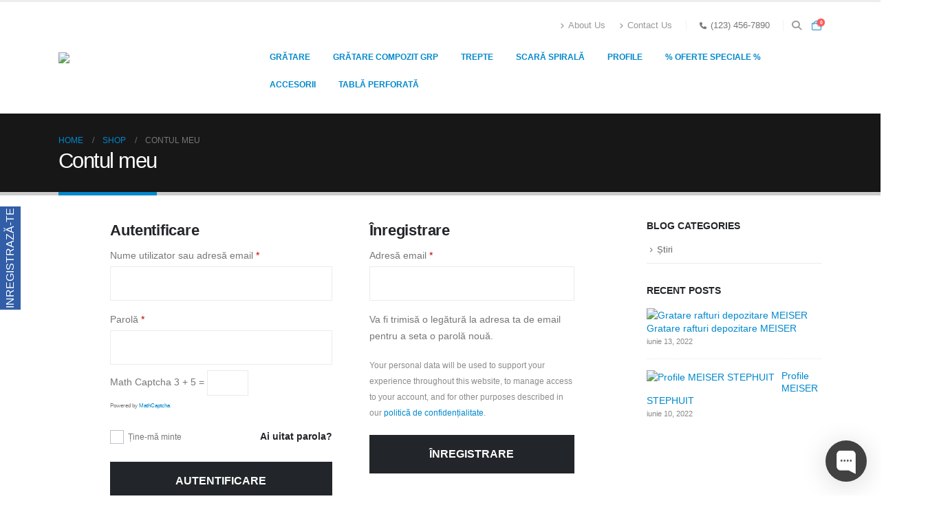

--- FILE ---
content_type: text/html; charset=UTF-8
request_url: https://grataremetalicemeiser.ro/my-account/orders/
body_size: 23254
content:
	<!DOCTYPE html>
	<html class=""  lang="ro-RO" prefix="og: https://ogp.me/ns#">
	<head>
<meta name="MobileOptimized" content="width" />
<meta name="HandheldFriendly" content="true" />
<meta name="generator" content="Drupal 11 (https://www.drupal.org)" />

		<meta http-equiv="X-UA-Compatible" content="IE=edge" />
		<meta http-equiv="Content-Type" content="text/html; charset=UTF-8" />
		<meta name="viewport" content="width=device-width, initial-scale=1, minimum-scale=1" />

		<link rel="profile" href="https://gmpg.org/xfn/11" />
		
		<script>!function(e,c){e[c]=e[c]+(e[c]&&" ")+"quform-js"}(document.documentElement,"className");</script>

<title>Contul meu - MEISER Romania - Gratare Metalice</title>
<meta name="robots" content="noindex, follow"/>
<meta property="og:locale" content="ro_RO" />
<meta property="og:type" content="article" />
<meta property="og:title" content="Contul meu - MEISER Romania - Gratare Metalice" />
<meta property="og:url" content="https://grataremetalicemeiser.ro/my-account/" />
<meta property="og:site_name" content="MEISER Romania" />
<meta property="og:updated_time" content="2022-02-23T00:38:43+03:00" />
<meta name="twitter:card" content="summary_large_image" />
<meta name="twitter:title" content="Contul meu - MEISER Romania - Gratare Metalice" />
<meta name="twitter:creator" content="@Adminn" />
<meta name="twitter:label1" content="Timp pentru citire" />
<meta name="twitter:data1" content="Mai puțin de 1 minut" />
<script type="application/ld+json" class="rank-math-schema">{"@context":"https://schema.org","@graph":[{"@type":"BreadcrumbList","@id":"https://grataremetalicemeiser.ro/my-account/#breadcrumb","itemListElement":[{"@type":"ListItem","position":"1","item":{"@id":"https://grataremetalicemeiser.ro","name":"Home"}},{"@type":"ListItem","position":"2","item":{"@id":"https://grataremetalicemeiser.ro/my-account/","name":"Contul meu"}}]}]}</script>


<link rel="alternate" type="application/rss+xml" title="MEISER Romania &raquo; Flux" href="https://grataremetalicemeiser.ro/feed/" />
<link rel="alternate" type="application/rss+xml" title="MEISER Romania &raquo; Flux comentarii" href="https://grataremetalicemeiser.ro/comments/feed/" />
		<link rel="shortcut icon" href="//grataremetalicemeiser.ro/core/views/71d6c631e3/images/logo/favicon.png" type="image/x-icon" />
				<link rel="apple-touch-icon" href="//grataremetalicemeiser.ro/core/views/71d6c631e3/images/logo/apple-touch-icon.png" />
				<link rel="apple-touch-icon" sizes="120x120" href="//grataremetalicemeiser.ro/core/views/71d6c631e3/images/logo/apple-touch-icon_120x120.png" />
				<link rel="apple-touch-icon" sizes="76x76" href="//grataremetalicemeiser.ro/core/views/71d6c631e3/images/logo/apple-touch-icon_76x76.png" />
				<link rel="apple-touch-icon" sizes="152x152" href="//grataremetalicemeiser.ro/core/views/71d6c631e3/images/logo/apple-touch-icon_152x152.png" />
		<style id='wp-img-auto-sizes-contain-inline-css'>
img:is([sizes=auto i],[sizes^="auto," i]){contain-intrinsic-size:3000px 1500px}
/*# sourceURL=wp-img-auto-sizes-contain-inline-css */
</style>

<link rel='stylesheet' id='wp-block-library-css' href='https://grataremetalicemeiser.ro/lib/css/dist/block-library/style.min.css?rnd=24487' media='all' />
<style id='global-styles-inline-css'>
:root{--wp--preset--aspect-ratio--square: 1;--wp--preset--aspect-ratio--4-3: 4/3;--wp--preset--aspect-ratio--3-4: 3/4;--wp--preset--aspect-ratio--3-2: 3/2;--wp--preset--aspect-ratio--2-3: 2/3;--wp--preset--aspect-ratio--16-9: 16/9;--wp--preset--aspect-ratio--9-16: 9/16;--wp--preset--color--black: #000000;--wp--preset--color--cyan-bluish-gray: #abb8c3;--wp--preset--color--white: #ffffff;--wp--preset--color--pale-pink: #f78da7;--wp--preset--color--vivid-red: #cf2e2e;--wp--preset--color--luminous-vivid-orange: #ff6900;--wp--preset--color--luminous-vivid-amber: #fcb900;--wp--preset--color--light-green-cyan: #7bdcb5;--wp--preset--color--vivid-green-cyan: #00d084;--wp--preset--color--pale-cyan-blue: #8ed1fc;--wp--preset--color--vivid-cyan-blue: #0693e3;--wp--preset--color--vivid-purple: #9b51e0;--wp--preset--color--primary: var(--porto-primary-color);--wp--preset--color--secondary: var(--porto-secondary-color);--wp--preset--color--tertiary: var(--porto-tertiary-color);--wp--preset--color--quaternary: var(--porto-quaternary-color);--wp--preset--color--dark: var(--porto-dark-color);--wp--preset--color--light: var(--porto-light-color);--wp--preset--color--primary-hover: var(--porto-primary-light-5);--wp--preset--gradient--vivid-cyan-blue-to-vivid-purple: linear-gradient(135deg,rgb(6,147,227) 0%,rgb(155,81,224) 100%);--wp--preset--gradient--light-green-cyan-to-vivid-green-cyan: linear-gradient(135deg,rgb(122,220,180) 0%,rgb(0,208,130) 100%);--wp--preset--gradient--luminous-vivid-amber-to-luminous-vivid-orange: linear-gradient(135deg,rgb(252,185,0) 0%,rgb(255,105,0) 100%);--wp--preset--gradient--luminous-vivid-orange-to-vivid-red: linear-gradient(135deg,rgb(255,105,0) 0%,rgb(207,46,46) 100%);--wp--preset--gradient--very-light-gray-to-cyan-bluish-gray: linear-gradient(135deg,rgb(238,238,238) 0%,rgb(169,184,195) 100%);--wp--preset--gradient--cool-to-warm-spectrum: linear-gradient(135deg,rgb(74,234,220) 0%,rgb(151,120,209) 20%,rgb(207,42,186) 40%,rgb(238,44,130) 60%,rgb(251,105,98) 80%,rgb(254,248,76) 100%);--wp--preset--gradient--blush-light-purple: linear-gradient(135deg,rgb(255,206,236) 0%,rgb(152,150,240) 100%);--wp--preset--gradient--blush-bordeaux: linear-gradient(135deg,rgb(254,205,165) 0%,rgb(254,45,45) 50%,rgb(107,0,62) 100%);--wp--preset--gradient--luminous-dusk: linear-gradient(135deg,rgb(255,203,112) 0%,rgb(199,81,192) 50%,rgb(65,88,208) 100%);--wp--preset--gradient--pale-ocean: linear-gradient(135deg,rgb(255,245,203) 0%,rgb(182,227,212) 50%,rgb(51,167,181) 100%);--wp--preset--gradient--electric-grass: linear-gradient(135deg,rgb(202,248,128) 0%,rgb(113,206,126) 100%);--wp--preset--gradient--midnight: linear-gradient(135deg,rgb(2,3,129) 0%,rgb(40,116,252) 100%);--wp--preset--font-size--small: 13px;--wp--preset--font-size--medium: 20px;--wp--preset--font-size--large: 36px;--wp--preset--font-size--x-large: 42px;--wp--preset--spacing--20: 0.44rem;--wp--preset--spacing--30: 0.67rem;--wp--preset--spacing--40: 1rem;--wp--preset--spacing--50: 1.5rem;--wp--preset--spacing--60: 2.25rem;--wp--preset--spacing--70: 3.38rem;--wp--preset--spacing--80: 5.06rem;--wp--preset--shadow--natural: 6px 6px 9px rgba(0, 0, 0, 0.2);--wp--preset--shadow--deep: 12px 12px 50px rgba(0, 0, 0, 0.4);--wp--preset--shadow--sharp: 6px 6px 0px rgba(0, 0, 0, 0.2);--wp--preset--shadow--outlined: 6px 6px 0px -3px rgb(255, 255, 255), 6px 6px rgb(0, 0, 0);--wp--preset--shadow--crisp: 6px 6px 0px rgb(0, 0, 0);}:where(.is-layout-flex){gap: 0.5em;}:where(.is-layout-grid){gap: 0.5em;}body .is-layout-flex{display: flex;}.is-layout-flex{flex-wrap: wrap;align-items: center;}.is-layout-flex > :is(*, div){margin: 0;}body .is-layout-grid{display: grid;}.is-layout-grid > :is(*, div){margin: 0;}:where(.wp-block-columns.is-layout-flex){gap: 2em;}:where(.wp-block-columns.is-layout-grid){gap: 2em;}:where(.wp-block-post-template.is-layout-flex){gap: 1.25em;}:where(.wp-block-post-template.is-layout-grid){gap: 1.25em;}.has-black-color{color: var(--wp--preset--color--black) !important;}.has-cyan-bluish-gray-color{color: var(--wp--preset--color--cyan-bluish-gray) !important;}.has-white-color{color: var(--wp--preset--color--white) !important;}.has-pale-pink-color{color: var(--wp--preset--color--pale-pink) !important;}.has-vivid-red-color{color: var(--wp--preset--color--vivid-red) !important;}.has-luminous-vivid-orange-color{color: var(--wp--preset--color--luminous-vivid-orange) !important;}.has-luminous-vivid-amber-color{color: var(--wp--preset--color--luminous-vivid-amber) !important;}.has-light-green-cyan-color{color: var(--wp--preset--color--light-green-cyan) !important;}.has-vivid-green-cyan-color{color: var(--wp--preset--color--vivid-green-cyan) !important;}.has-pale-cyan-blue-color{color: var(--wp--preset--color--pale-cyan-blue) !important;}.has-vivid-cyan-blue-color{color: var(--wp--preset--color--vivid-cyan-blue) !important;}.has-vivid-purple-color{color: var(--wp--preset--color--vivid-purple) !important;}.has-black-background-color{background-color: var(--wp--preset--color--black) !important;}.has-cyan-bluish-gray-background-color{background-color: var(--wp--preset--color--cyan-bluish-gray) !important;}.has-white-background-color{background-color: var(--wp--preset--color--white) !important;}.has-pale-pink-background-color{background-color: var(--wp--preset--color--pale-pink) !important;}.has-vivid-red-background-color{background-color: var(--wp--preset--color--vivid-red) !important;}.has-luminous-vivid-orange-background-color{background-color: var(--wp--preset--color--luminous-vivid-orange) !important;}.has-luminous-vivid-amber-background-color{background-color: var(--wp--preset--color--luminous-vivid-amber) !important;}.has-light-green-cyan-background-color{background-color: var(--wp--preset--color--light-green-cyan) !important;}.has-vivid-green-cyan-background-color{background-color: var(--wp--preset--color--vivid-green-cyan) !important;}.has-pale-cyan-blue-background-color{background-color: var(--wp--preset--color--pale-cyan-blue) !important;}.has-vivid-cyan-blue-background-color{background-color: var(--wp--preset--color--vivid-cyan-blue) !important;}.has-vivid-purple-background-color{background-color: var(--wp--preset--color--vivid-purple) !important;}.has-black-border-color{border-color: var(--wp--preset--color--black) !important;}.has-cyan-bluish-gray-border-color{border-color: var(--wp--preset--color--cyan-bluish-gray) !important;}.has-white-border-color{border-color: var(--wp--preset--color--white) !important;}.has-pale-pink-border-color{border-color: var(--wp--preset--color--pale-pink) !important;}.has-vivid-red-border-color{border-color: var(--wp--preset--color--vivid-red) !important;}.has-luminous-vivid-orange-border-color{border-color: var(--wp--preset--color--luminous-vivid-orange) !important;}.has-luminous-vivid-amber-border-color{border-color: var(--wp--preset--color--luminous-vivid-amber) !important;}.has-light-green-cyan-border-color{border-color: var(--wp--preset--color--light-green-cyan) !important;}.has-vivid-green-cyan-border-color{border-color: var(--wp--preset--color--vivid-green-cyan) !important;}.has-pale-cyan-blue-border-color{border-color: var(--wp--preset--color--pale-cyan-blue) !important;}.has-vivid-cyan-blue-border-color{border-color: var(--wp--preset--color--vivid-cyan-blue) !important;}.has-vivid-purple-border-color{border-color: var(--wp--preset--color--vivid-purple) !important;}.has-vivid-cyan-blue-to-vivid-purple-gradient-background{background: var(--wp--preset--gradient--vivid-cyan-blue-to-vivid-purple) !important;}.has-light-green-cyan-to-vivid-green-cyan-gradient-background{background: var(--wp--preset--gradient--light-green-cyan-to-vivid-green-cyan) !important;}.has-luminous-vivid-amber-to-luminous-vivid-orange-gradient-background{background: var(--wp--preset--gradient--luminous-vivid-amber-to-luminous-vivid-orange) !important;}.has-luminous-vivid-orange-to-vivid-red-gradient-background{background: var(--wp--preset--gradient--luminous-vivid-orange-to-vivid-red) !important;}.has-very-light-gray-to-cyan-bluish-gray-gradient-background{background: var(--wp--preset--gradient--very-light-gray-to-cyan-bluish-gray) !important;}.has-cool-to-warm-spectrum-gradient-background{background: var(--wp--preset--gradient--cool-to-warm-spectrum) !important;}.has-blush-light-purple-gradient-background{background: var(--wp--preset--gradient--blush-light-purple) !important;}.has-blush-bordeaux-gradient-background{background: var(--wp--preset--gradient--blush-bordeaux) !important;}.has-luminous-dusk-gradient-background{background: var(--wp--preset--gradient--luminous-dusk) !important;}.has-pale-ocean-gradient-background{background: var(--wp--preset--gradient--pale-ocean) !important;}.has-electric-grass-gradient-background{background: var(--wp--preset--gradient--electric-grass) !important;}.has-midnight-gradient-background{background: var(--wp--preset--gradient--midnight) !important;}.has-small-font-size{font-size: var(--wp--preset--font-size--small) !important;}.has-medium-font-size{font-size: var(--wp--preset--font-size--medium) !important;}.has-large-font-size{font-size: var(--wp--preset--font-size--large) !important;}.has-x-large-font-size{font-size: var(--wp--preset--font-size--x-large) !important;}
/*# sourceURL=global-styles-inline-css */
</style>

<style id='classic-theme-styles-inline-css'>
/*! This file is auto-generated */
.wp-block-button__link{color:#fff;background-color:#32373c;border-radius:9999px;box-shadow:none;text-decoration:none;padding:calc(.667em + 2px) calc(1.333em + 2px);font-size:1.125em}.wp-block-file__button{background:#32373c;color:#fff;text-decoration:none}
/*# sourceURL=/wp-includes/css/classic-themes.min.css */
</style>
<link rel='stylesheet' id='ipop_style-css' href='https://grataremetalicemeiser.ro/core/modules/db7a1fc3cd/css/ipop.css?rnd=24487' media='all' />
<link rel='stylesheet' id='select2-css' href='https://grataremetalicemeiser.ro/core/modules/39d10ee62c/assets/css/select2.css?rnd=24487' media='all' />
<style id='woocommerce-inline-inline-css'>
.woocommerce form .form-row .required { visibility: visible; }
/*# sourceURL=woocommerce-inline-inline-css */
</style>
<link rel='stylesheet' id='math-captcha-frontend-css' href='https://grataremetalicemeiser.ro/core/modules/wp-advanced-math-captcha/css/frontend.css?rnd=24487' media='all' />
<link rel='stylesheet' id='quform-css' href='https://grataremetalicemeiser.ro/core/modules/fef0575a8e/cache/quform.css?rnd=24487' media='all' />
<link rel='stylesheet' id='yith_ywdpd_frontend-css' href='https://grataremetalicemeiser.ro/core/modules/15d9962dc9/assets/css/frontend.css?rnd=24487' media='all' />
<link rel='stylesheet' id='brands-styles-css' href='https://grataremetalicemeiser.ro/core/modules/39d10ee62c/assets/css/brands.css?rnd=24487' media='all' />
<link rel='stylesheet' id='porto-fs-progress-bar-css' href='https://grataremetalicemeiser.ro/core/views/71d6c631e3/inc/lib/woocommerce-shipping-progress-bar/shipping-progress-bar.css?rnd=24487' media='all' />
<link rel='stylesheet' id='moove_gdpr_frontend-css' href='https://grataremetalicemeiser.ro/core/modules/6b7224a20d/dist/styles/gdpr-main.css?rnd=24487' media='all' />
<style id='moove_gdpr_frontend-inline-css'>
#moove_gdpr_cookie_modal,#moove_gdpr_cookie_info_bar,.gdpr_cookie_settings_shortcode_content{font-family:&#039;Nunito&#039;,sans-serif}#moove_gdpr_save_popup_settings_button{background-color:#373737;color:#fff}#moove_gdpr_save_popup_settings_button:hover{background-color:#000}#moove_gdpr_cookie_info_bar .moove-gdpr-info-bar-container .moove-gdpr-info-bar-content a.mgbutton,#moove_gdpr_cookie_info_bar .moove-gdpr-info-bar-container .moove-gdpr-info-bar-content button.mgbutton{background-color:#0C4DA2}#moove_gdpr_cookie_modal .moove-gdpr-modal-content .moove-gdpr-modal-footer-content .moove-gdpr-button-holder a.mgbutton,#moove_gdpr_cookie_modal .moove-gdpr-modal-content .moove-gdpr-modal-footer-content .moove-gdpr-button-holder button.mgbutton,.gdpr_cookie_settings_shortcode_content .gdpr-shr-button.button-green{background-color:#0C4DA2;border-color:#0C4DA2}#moove_gdpr_cookie_modal .moove-gdpr-modal-content .moove-gdpr-modal-footer-content .moove-gdpr-button-holder a.mgbutton:hover,#moove_gdpr_cookie_modal .moove-gdpr-modal-content .moove-gdpr-modal-footer-content .moove-gdpr-button-holder button.mgbutton:hover,.gdpr_cookie_settings_shortcode_content .gdpr-shr-button.button-green:hover{background-color:#fff;color:#0C4DA2}#moove_gdpr_cookie_modal .moove-gdpr-modal-content .moove-gdpr-modal-close i,#moove_gdpr_cookie_modal .moove-gdpr-modal-content .moove-gdpr-modal-close span.gdpr-icon{background-color:#0C4DA2;border:1px solid #0C4DA2}#moove_gdpr_cookie_info_bar span.moove-gdpr-infobar-allow-all.focus-g,#moove_gdpr_cookie_info_bar span.moove-gdpr-infobar-allow-all:focus,#moove_gdpr_cookie_info_bar button.moove-gdpr-infobar-allow-all.focus-g,#moove_gdpr_cookie_info_bar button.moove-gdpr-infobar-allow-all:focus,#moove_gdpr_cookie_info_bar span.moove-gdpr-infobar-reject-btn.focus-g,#moove_gdpr_cookie_info_bar span.moove-gdpr-infobar-reject-btn:focus,#moove_gdpr_cookie_info_bar button.moove-gdpr-infobar-reject-btn.focus-g,#moove_gdpr_cookie_info_bar button.moove-gdpr-infobar-reject-btn:focus,#moove_gdpr_cookie_info_bar span.change-settings-button.focus-g,#moove_gdpr_cookie_info_bar span.change-settings-button:focus,#moove_gdpr_cookie_info_bar button.change-settings-button.focus-g,#moove_gdpr_cookie_info_bar button.change-settings-button:focus{-webkit-box-shadow:0 0 1px 3px #0C4DA2;-moz-box-shadow:0 0 1px 3px #0C4DA2;box-shadow:0 0 1px 3px #0C4DA2}#moove_gdpr_cookie_modal .moove-gdpr-modal-content .moove-gdpr-modal-close i:hover,#moove_gdpr_cookie_modal .moove-gdpr-modal-content .moove-gdpr-modal-close span.gdpr-icon:hover,#moove_gdpr_cookie_info_bar span[data-href]>u.change-settings-button{color:#0C4DA2}#moove_gdpr_cookie_modal .moove-gdpr-modal-content .moove-gdpr-modal-left-content #moove-gdpr-menu li.menu-item-selected a span.gdpr-icon,#moove_gdpr_cookie_modal .moove-gdpr-modal-content .moove-gdpr-modal-left-content #moove-gdpr-menu li.menu-item-selected button span.gdpr-icon{color:inherit}#moove_gdpr_cookie_modal .moove-gdpr-modal-content .moove-gdpr-modal-left-content #moove-gdpr-menu li a span.gdpr-icon,#moove_gdpr_cookie_modal .moove-gdpr-modal-content .moove-gdpr-modal-left-content #moove-gdpr-menu li button span.gdpr-icon{color:inherit}#moove_gdpr_cookie_modal .gdpr-acc-link{line-height:0;font-size:0;color:transparent;position:absolute}#moove_gdpr_cookie_modal .moove-gdpr-modal-content .moove-gdpr-modal-close:hover i,#moove_gdpr_cookie_modal .moove-gdpr-modal-content .moove-gdpr-modal-left-content #moove-gdpr-menu li a,#moove_gdpr_cookie_modal .moove-gdpr-modal-content .moove-gdpr-modal-left-content #moove-gdpr-menu li button,#moove_gdpr_cookie_modal .moove-gdpr-modal-content .moove-gdpr-modal-left-content #moove-gdpr-menu li button i,#moove_gdpr_cookie_modal .moove-gdpr-modal-content .moove-gdpr-modal-left-content #moove-gdpr-menu li a i,#moove_gdpr_cookie_modal .moove-gdpr-modal-content .moove-gdpr-tab-main .moove-gdpr-tab-main-content a:hover,#moove_gdpr_cookie_info_bar.moove-gdpr-dark-scheme .moove-gdpr-info-bar-container .moove-gdpr-info-bar-content a.mgbutton:hover,#moove_gdpr_cookie_info_bar.moove-gdpr-dark-scheme .moove-gdpr-info-bar-container .moove-gdpr-info-bar-content button.mgbutton:hover,#moove_gdpr_cookie_info_bar.moove-gdpr-dark-scheme .moove-gdpr-info-bar-container .moove-gdpr-info-bar-content a:hover,#moove_gdpr_cookie_info_bar.moove-gdpr-dark-scheme .moove-gdpr-info-bar-container .moove-gdpr-info-bar-content button:hover,#moove_gdpr_cookie_info_bar.moove-gdpr-dark-scheme .moove-gdpr-info-bar-container .moove-gdpr-info-bar-content span.change-settings-button:hover,#moove_gdpr_cookie_info_bar.moove-gdpr-dark-scheme .moove-gdpr-info-bar-container .moove-gdpr-info-bar-content button.change-settings-button:hover,#moove_gdpr_cookie_info_bar.moove-gdpr-dark-scheme .moove-gdpr-info-bar-container .moove-gdpr-info-bar-content u.change-settings-button:hover,#moove_gdpr_cookie_info_bar span[data-href]>u.change-settings-button,#moove_gdpr_cookie_info_bar.moove-gdpr-dark-scheme .moove-gdpr-info-bar-container .moove-gdpr-info-bar-content a.mgbutton.focus-g,#moove_gdpr_cookie_info_bar.moove-gdpr-dark-scheme .moove-gdpr-info-bar-container .moove-gdpr-info-bar-content button.mgbutton.focus-g,#moove_gdpr_cookie_info_bar.moove-gdpr-dark-scheme .moove-gdpr-info-bar-container .moove-gdpr-info-bar-content a.focus-g,#moove_gdpr_cookie_info_bar.moove-gdpr-dark-scheme .moove-gdpr-info-bar-container .moove-gdpr-info-bar-content button.focus-g,#moove_gdpr_cookie_info_bar.moove-gdpr-dark-scheme .moove-gdpr-info-bar-container .moove-gdpr-info-bar-content a.mgbutton:focus,#moove_gdpr_cookie_info_bar.moove-gdpr-dark-scheme .moove-gdpr-info-bar-container .moove-gdpr-info-bar-content button.mgbutton:focus,#moove_gdpr_cookie_info_bar.moove-gdpr-dark-scheme .moove-gdpr-info-bar-container .moove-gdpr-info-bar-content a:focus,#moove_gdpr_cookie_info_bar.moove-gdpr-dark-scheme .moove-gdpr-info-bar-container .moove-gdpr-info-bar-content button:focus,#moove_gdpr_cookie_info_bar.moove-gdpr-dark-scheme .moove-gdpr-info-bar-container .moove-gdpr-info-bar-content span.change-settings-button.focus-g,span.change-settings-button:focus,button.change-settings-button.focus-g,button.change-settings-button:focus,#moove_gdpr_cookie_info_bar.moove-gdpr-dark-scheme .moove-gdpr-info-bar-container .moove-gdpr-info-bar-content u.change-settings-button.focus-g,#moove_gdpr_cookie_info_bar.moove-gdpr-dark-scheme .moove-gdpr-info-bar-container .moove-gdpr-info-bar-content u.change-settings-button:focus{color:#0C4DA2}#moove_gdpr_cookie_modal .moove-gdpr-branding.focus-g span,#moove_gdpr_cookie_modal .moove-gdpr-modal-content .moove-gdpr-tab-main a.focus-g,#moove_gdpr_cookie_modal .moove-gdpr-modal-content .moove-gdpr-tab-main .gdpr-cd-details-toggle.focus-g{color:#0C4DA2}#moove_gdpr_cookie_modal.gdpr_lightbox-hide{display:none}
/*# sourceURL=moove_gdpr_frontend-inline-css */
</style>
<link rel='stylesheet' id='porto-css-vars-css' href='https://grataremetalicemeiser.ro/storage/porto_styles/theme_css_vars.css?rnd=24487' media='all' />
<link rel='stylesheet' id='js_composer_front-css' href='https://grataremetalicemeiser.ro/core/modules/041dc5d622/assets/css/js_composer.min.css?rnd=24487' media='all' />
<link rel='stylesheet' id='bootstrap-css' href='https://grataremetalicemeiser.ro/storage/porto_styles/bootstrap.css?rnd=24487' media='all' />
<link rel='stylesheet' id='porto-plugins-css' href='https://grataremetalicemeiser.ro/core/views/71d6c631e3/css/plugins.css?rnd=24487' media='all' />
<link rel='stylesheet' id='porto-theme-css' href='https://grataremetalicemeiser.ro/core/views/71d6c631e3/css/theme.css?rnd=24487' media='all' />
<link rel='stylesheet' id='porto-animate-css' href='https://grataremetalicemeiser.ro/core/views/71d6c631e3/css/part/animate.css?rnd=24487' media='all' />
<link rel='stylesheet' id='porto-widget-text-css' href='https://grataremetalicemeiser.ro/core/views/71d6c631e3/css/part/widget-text.css?rnd=24487' media='all' />
<link rel='stylesheet' id='porto-widget-tag-cloud-css' href='https://grataremetalicemeiser.ro/core/views/71d6c631e3/css/part/widget-tag-cloud.css?rnd=24487' media='all' />
<link rel='stylesheet' id='porto-blog-legacy-css' href='https://grataremetalicemeiser.ro/core/views/71d6c631e3/css/part/blog-legacy.css?rnd=24487' media='all' />
<link rel='stylesheet' id='porto-header-shop-css' href='https://grataremetalicemeiser.ro/core/views/71d6c631e3/css/part/header-shop.css?rnd=24487' media='all' />
<link rel='stylesheet' id='porto-header-legacy-css' href='https://grataremetalicemeiser.ro/core/views/71d6c631e3/css/part/header-legacy.css?rnd=24487' media='all' />
<link rel='stylesheet' id='porto-footer-legacy-css' href='https://grataremetalicemeiser.ro/core/views/71d6c631e3/css/part/footer-legacy.css?rnd=24487' media='all' />
<link rel='stylesheet' id='porto-nav-panel-css' href='https://grataremetalicemeiser.ro/core/views/71d6c631e3/css/part/nav-panel.css?rnd=24487' media='all' />
<link rel='stylesheet' id='porto-revslider-css' href='https://grataremetalicemeiser.ro/core/views/71d6c631e3/css/part/revslider.css?rnd=24487' media='all' />
<link rel='stylesheet' id='porto-media-mobile-sidebar-css' href='https://grataremetalicemeiser.ro/core/views/71d6c631e3/css/part/media-mobile-sidebar.css?rnd=24487' media='(max-width:991px)' />
<link rel='stylesheet' id='porto-theme-portfolio-css' href='https://grataremetalicemeiser.ro/core/views/71d6c631e3/css/theme_portfolio.css?rnd=24487' media='all' />
<link rel='stylesheet' id='porto-theme-member-css' href='https://grataremetalicemeiser.ro/core/views/71d6c631e3/css/theme_member.css?rnd=24487' media='all' />
<link rel='stylesheet' id='porto-shortcodes-css' href='https://grataremetalicemeiser.ro/storage/porto_styles/shortcodes.css?rnd=24487' media='all' />
<link rel='stylesheet' id='porto-theme-shop-css' href='https://grataremetalicemeiser.ro/core/views/71d6c631e3/css/theme_shop.css?rnd=24487' media='all' />
<link rel='stylesheet' id='porto-shop-legacy-css' href='https://grataremetalicemeiser.ro/core/views/71d6c631e3/css/part/shop-legacy.css?rnd=24487' media='all' />
<link rel='stylesheet' id='porto-theme-woopage-css' href='https://grataremetalicemeiser.ro/core/views/71d6c631e3/css/theme/shop/other/woopage.css?rnd=24487' media='all' />
<link rel='stylesheet' id='porto-theme-wpb-css' href='https://grataremetalicemeiser.ro/core/views/71d6c631e3/css/theme_wpb.css?rnd=24487' media='all' />
<link rel='stylesheet' id='porto-dynamic-style-css' href='https://grataremetalicemeiser.ro/storage/porto_styles/dynamic_style.css?rnd=24487' media='all' />
<link rel='stylesheet' id='porto-type-builder-css' href='https://grataremetalicemeiser.ro/core/modules/ea5e902ff8/builders/assets/type-builder.css?rnd=24487' media='all' />
<link rel='stylesheet' id='porto-account-login-style-css' href='https://grataremetalicemeiser.ro/core/views/71d6c631e3/css/theme/shop/login-style/account-login.css?rnd=24487' media='all' />
<link rel='stylesheet' id='porto-style-css' href='https://grataremetalicemeiser.ro/core/views/71d6c631e3/design.css?rnd=24487' media='all' />
<style id='porto-style-inline-css'>
.side-header-narrow-bar-logo{max-width:170px}#header,.sticky-header .header-main.sticky{border-top:3px solid #ededed}@media (min-width:992px){}.page-top .page-title-wrap{line-height:0}.page-top .page-title:not(.b-none):after{content:'';position:absolute;width:100%;left:0;border-bottom:5px solid var(--porto-primary-color);bottom:-32px}
/*# sourceURL=porto-style-inline-css */
</style>
<script src="https://grataremetalicemeiser.ro/lib/js/jquery/jquery.min.js?rnd=24487" id="jquery-core-js"></script>
<script src="https://grataremetalicemeiser.ro/lib/js/jquery/jquery-migrate.min.js?rnd=24487" id="jquery-migrate-js"></script>
<script src="https://grataremetalicemeiser.ro/core/modules/db7a1fc3cd/js/ipop.js?rnd=24487" id="ipop_js-js"></script>
<script src="https://grataremetalicemeiser.ro/core/modules/39d10ee62c/assets/js/jquery-blockui/jquery.blockUI.min.js?rnd=24487" id="wc-jquery-blockui-js" data-wp-strategy="defer"></script>
<script id="wc-add-to-cart-js-extra">
var wc_add_to_cart_params = {"ajax_url":"/ajax-call","wc_ajax_url":"/?wc-ajax=%%endpoint%%","i18n_view_cart":"Vezi co\u0219ul","cart_url":"https://grataremetalicemeiser.ro/cart/","is_cart":"","cart_redirect_after_add":"no"};
//# sourceURL=wc-add-to-cart-js-extra
</script>
<script src="https://grataremetalicemeiser.ro/core/modules/39d10ee62c/assets/js/frontend/add-to-cart.min.js?rnd=24487" id="wc-add-to-cart-js" data-wp-strategy="defer"></script>
<script src="https://grataremetalicemeiser.ro/core/modules/39d10ee62c/assets/js/selectWoo/selectWoo.full.min.js?rnd=24487" id="selectWoo-js" defer data-wp-strategy="defer"></script>
<script src="https://grataremetalicemeiser.ro/core/modules/39d10ee62c/assets/js/frontend/account-i18n.min.js?rnd=24487" id="wc-account-i18n-js" defer data-wp-strategy="defer"></script>
<script src="https://grataremetalicemeiser.ro/core/modules/39d10ee62c/assets/js/js-cookie/js.cookie.min.js?rnd=24487" id="wc-js-cookie-js" defer data-wp-strategy="defer"></script>
<script id="woocommerce-js-extra">
var woocommerce_params = {"ajax_url":"/ajax-call","wc_ajax_url":"/?wc-ajax=%%endpoint%%","i18n_password_show":"Arat\u0103 parola","i18n_password_hide":"Ascunde parola"};
//# sourceURL=woocommerce-js-extra
</script>
<script src="https://grataremetalicemeiser.ro/core/modules/39d10ee62c/assets/js/frontend/woocommerce.min.js?rnd=24487" id="woocommerce-js" defer data-wp-strategy="defer"></script>
<script src="https://grataremetalicemeiser.ro/lib/js/dist/vendor/react.min.js?rnd=24487" id="react-js"></script>
<script src="https://grataremetalicemeiser.ro/lib/js/dist/vendor/react-jsx-runtime.min.js?rnd=24487" id="react-jsx-runtime-js"></script>
<script src="https://grataremetalicemeiser.ro/lib/js/dist/hooks.min.js?rnd=24487" id="wp-hooks-js"></script>
<script src="https://grataremetalicemeiser.ro/lib/js/dist/deprecated.min.js?rnd=24487" id="wp-deprecated-js"></script>
<script src="https://grataremetalicemeiser.ro/lib/js/dist/dom.min.js?rnd=24487" id="wp-dom-js"></script>
<script src="https://grataremetalicemeiser.ro/lib/js/dist/vendor/react-dom.min.js?rnd=24487" id="react-dom-js"></script>
<script src="https://grataremetalicemeiser.ro/lib/js/dist/escape-html.min.js?rnd=24487" id="wp-escape-html-js"></script>
<script src="https://grataremetalicemeiser.ro/lib/js/dist/element.min.js?rnd=24487" id="wp-element-js"></script>
<script src="https://grataremetalicemeiser.ro/lib/js/dist/is-shallow-equal.min.js?rnd=24487" id="wp-is-shallow-equal-js"></script>
<script src="https://grataremetalicemeiser.ro/lib/js/dist/i18n.min.js?rnd=24487" id="wp-i18n-js"></script>
<script id="wp-i18n-js-after">
wp.i18n.setLocaleData( { 'text direction\u0004ltr': [ 'ltr' ] } );
//# sourceURL=wp-i18n-js-after
</script>
<script id="wp-keycodes-js-translations">
( function( domain, translations ) {
	var localeData = translations.locale_data[ domain ] || translations.locale_data.messages;
	localeData[""].domain = domain;
	wp.i18n.setLocaleData( localeData, domain );
} )( "default", {"translation-revision-date":"2025-12-09 09:48:35+0000","generator":"GlotPress\/4.0.3","domain":"messages","locale_data":{"messages":{"":{"domain":"messages","plural-forms":"nplurals=3; plural=(n == 1) ? 0 : ((n == 0 || n % 100 >= 2 && n % 100 <= 19) ? 1 : 2);","lang":"ro"},"Tilde":["Tild\u0103"],"Backtick":["Apostrof"],"Period":["Punct"],"Comma":["Virgul\u0103"]}},"comment":{"reference":"wp-includes\/js\/dist\/keycodes.js"}} );
//# sourceURL=wp-keycodes-js-translations
</script>
<script src="https://grataremetalicemeiser.ro/lib/js/dist/keycodes.min.js?rnd=24487" id="wp-keycodes-js"></script>
<script src="https://grataremetalicemeiser.ro/lib/js/dist/priority-queue.min.js?rnd=24487" id="wp-priority-queue-js"></script>
<script src="https://grataremetalicemeiser.ro/lib/js/dist/compose.min.js?rnd=24487" id="wp-compose-js"></script>
<script src="https://grataremetalicemeiser.ro/lib/js/dist/private-apis.min.js?rnd=24487" id="wp-private-apis-js"></script>
<script src="https://grataremetalicemeiser.ro/lib/js/dist/redux-routine.min.js?rnd=24487" id="wp-redux-routine-js"></script>
<script src="https://grataremetalicemeiser.ro/lib/js/dist/data.min.js?rnd=24487" id="wp-data-js"></script>
<script id="wp-data-js-after">
( function() {
	var userId = 0;
	var storageKey = "WP_DATA_USER_" + userId;
	wp.data
		.use( wp.data.plugins.persistence, { storageKey: storageKey } );
} )();
//# sourceURL=wp-data-js-after
</script>
<script src="https://grataremetalicemeiser.ro/core/modules/wp-advanced-math-captcha/js/wmc.js?rnd=24487" id="wmc-js-js" defer data-wp-strategy="defer"></script>
<script src="https://grataremetalicemeiser.ro/core/modules/041dc5d622/assets/js/vendors/woocommerce-add-to-cart.js?rnd=24487" id="vc_woocommerce-add-to-cart-js-js"></script>
<script id="wc-cart-fragments-js-extra">
var wc_cart_fragments_params = {"ajax_url":"/ajax-call","wc_ajax_url":"/?wc-ajax=%%endpoint%%","cart_hash_key":"wc_cart_hash_30a1edbe9c94c5d2e496e90407a4249c","fragment_name":"wc_fragments_30a1edbe9c94c5d2e496e90407a4249c","request_timeout":"15000"};
//# sourceURL=wc-cart-fragments-js-extra
</script>
<script src="https://grataremetalicemeiser.ro/core/modules/39d10ee62c/assets/js/frontend/cart-fragments.min.js?rnd=24487" id="wc-cart-fragments-js" defer data-wp-strategy="defer"></script>
<script></script><meta name="wwp" content="yes" />
<meta name="google-site-verification" content="_R573upwlbmb1a2r20YB8jr5oNPj-n7oDMhqWjsN78g" />
		<script type="text/javascript" id="webfont-queue">
		WebFontConfig = {
			google: { families: [ 'Open+Sans:400,500,600,700,800','Shadows+Into+Light:400,700','Playfair+Display:400,700' ] }
		};
		(function(d) {
			var wf = d.createElement('script'), s = d.scripts[d.scripts.length - 1];
			wf.src = 'https://grataremetalicemeiser.ro/core/views/71d6c631e3/js/libs/webfont.js';
			wf.async = true;
			s.parentNode.insertBefore(wf, s);
		})(document);</script>
			<noscript><style>.woocommerce-product-gallery{ opacity: 1 !important; }</style></noscript>
	

<script>function setREVStartSize(e){
			//window.requestAnimationFrame(function() {
				window.RSIW = window.RSIW===undefined ? window.innerWidth : window.RSIW;
				window.RSIH = window.RSIH===undefined ? window.innerHeight : window.RSIH;
				try {
					var pw = document.getElementById(e.c).parentNode.offsetWidth,
						newh;
					pw = pw===0 || isNaN(pw) || (e.l=="fullwidth" || e.layout=="fullwidth") ? window.RSIW : pw;
					e.tabw = e.tabw===undefined ? 0 : parseInt(e.tabw);
					e.thumbw = e.thumbw===undefined ? 0 : parseInt(e.thumbw);
					e.tabh = e.tabh===undefined ? 0 : parseInt(e.tabh);
					e.thumbh = e.thumbh===undefined ? 0 : parseInt(e.thumbh);
					e.tabhide = e.tabhide===undefined ? 0 : parseInt(e.tabhide);
					e.thumbhide = e.thumbhide===undefined ? 0 : parseInt(e.thumbhide);
					e.mh = e.mh===undefined || e.mh=="" || e.mh==="auto" ? 0 : parseInt(e.mh,0);
					if(e.layout==="fullscreen" || e.l==="fullscreen")
						newh = Math.max(e.mh,window.RSIH);
					else{
						e.gw = Array.isArray(e.gw) ? e.gw : [e.gw];
						for (var i in e.rl) if (e.gw[i]===undefined || e.gw[i]===0) e.gw[i] = e.gw[i-1];
						e.gh = e.el===undefined || e.el==="" || (Array.isArray(e.el) && e.el.length==0)? e.gh : e.el;
						e.gh = Array.isArray(e.gh) ? e.gh : [e.gh];
						for (var i in e.rl) if (e.gh[i]===undefined || e.gh[i]===0) e.gh[i] = e.gh[i-1];
											
						var nl = new Array(e.rl.length),
							ix = 0,
							sl;
						e.tabw = e.tabhide>=pw ? 0 : e.tabw;
						e.thumbw = e.thumbhide>=pw ? 0 : e.thumbw;
						e.tabh = e.tabhide>=pw ? 0 : e.tabh;
						e.thumbh = e.thumbhide>=pw ? 0 : e.thumbh;
						for (var i in e.rl) nl[i] = e.rl[i]<window.RSIW ? 0 : e.rl[i];
						sl = nl[0];
						for (var i in nl) if (sl>nl[i] && nl[i]>0) { sl = nl[i]; ix=i;}
						var m = pw>(e.gw[ix]+e.tabw+e.thumbw) ? 1 : (pw-(e.tabw+e.thumbw)) / (e.gw[ix]);
						newh =  (e.gh[ix] * m) + (e.tabh + e.thumbh);
					}
					var el = document.getElementById(e.c);
					if (el!==null && el) el.style.height = newh+"px";
					el = document.getElementById(e.c+"_wrapper");
					if (el!==null && el) {
						el.style.height = newh+"px";
						el.style.display = "block";
					}
				} catch(e){
					console.log("Failure at Presize of Slider:" + e)
				}
			//});
		  };</script>
<noscript><style> .wpb_animate_when_almost_visible { opacity: 1; }</style></noscript><style id="yellow-pencil">
/*
	The following CSS codes are created by the YellowPencil plugin.
	https://yellowpencil.waspthemes.com/
*/
#footer .footer-main{-webkit-transform:translatex(0px) translatey(0px);-ms-transform:translatex(0px) translatey(0px);transform:translatex(0px) translatey(0px);background-color:#17324f;}.footer-bottom .footer-left{-webkit-transform:translatex(0px) translatey(0px);-ms-transform:translatex(0px) translatey(0px);transform:translatex(0px) translatey(0px);margin-top:0px;}#header .main-menu-wrap{background-color:#1b65a9;}#header .header-top{-webkit-transform:translatex(0px) translatey(0px);-ms-transform:translatex(0px) translatey(0px);transform:translatex(0px) translatey(0px);background-color:#000000;}#header .header-top:active{background-color:#020202;}.header-top .header-left .custom-html{color:#f9f9f9;}#menu-top-navigation .menu-item a{color:#ffffff !important;}.header-top .share-links a{color:#ffffff !important;}#stick_open_iframe{text-transform:uppercase;font-size:16px;}@media (min-width:992px){.footer-bottom .footer-left{padding-top:10px;padding-bottom:10px;}}#header .main-menu-wrap .container{background-color:#07338c;color:#2c3e50;}
</style>	<link rel='stylesheet' id='wc-blocks-style-css' href='https://grataremetalicemeiser.ro/core/modules/39d10ee62c/assets/client/blocks/wc-blocks.css?rnd=24487' media='all' />
<link rel='stylesheet' id='rs-plugin-settings-css' href='//grataremetalicemeiser.ro/core/modules/4b36101dcc/sr6/assets/css/rs6.css?rnd=24487' media='all' />
<style id='rs-plugin-settings-inline-css'>
#rs-demo-id {}
/*# sourceURL=rs-plugin-settings-inline-css */
</style>
</head>
	<body data-rsssl=1 class="wp-singular page-template-default page page-id-12 wp-embed-responsive wp-theme-porto theme-porto non-logged-in woocommerce-account woocommerce-page woocommerce-orders woocommerce-no-js porto-breadcrumbs-bb login-popup full blog-1 wpb-js-composer js-comp-ver-8.7.2 vc_responsive">
	
	<div class="page-wrapper">
		
											
				<div class="header-wrapper">
										<header id="header" class="header-corporate header-10">
	
	<div class="header-main header-body" style="top: 0px;">
		<div class="header-container container">
			<div class="header-left">
				
	<div class="logo">
	<a aria-label="Site Logo" href="https://grataremetalicemeiser.ro/" title="MEISER Romania - Grătare și Trepte Metalice"  rel="home">
		<img class="img-responsive standard-logo retina-logo" width="370" height="95" src="//grataremetalicemeiser.ro/storage/2025/09/grataremetalicemeiser.png" alt="MEISER Romania" />	</a>
	</div>
				</div>

			<div class="header-right">
				<div class="header-right-top">
					<div class="header-contact"><ul class="nav nav-pills nav-top">
	<li class="d-none d-sm-block">
		<a href="#" target="_blank"><i class="fas fa-angle-right"></i>About Us</a> 
	</li>
	<li class="d-none d-sm-block">
		<a href="#" target="_blank"><i class="fas fa-angle-right"></i>Contact Us</a> 
	</li>
	<li class="phone nav-item-left-border nav-item-right-border">
		<span><i class="fas fa-phone"></i>(123) 456-7890</span>
	</li>
</ul>
</div><div class="searchform-popup search-popup simple-search-layout search-dropdown search-rounded"><a  class="search-toggle" role="button" aria-label="Search Toggle" href="#"><i class="porto-icon-magnifier"></i><span class="search-text">Căutare</span></a>	<form action="https://grataremetalicemeiser.ro/" method="get"
		class="searchform search-layout-simple">
		<div class="searchform-fields">
			<span class="text"><input name="s" type="text" value="" placeholder="Căutare&hellip;" autocomplete="off" /></span>
						<span class="button-wrap">
				<button class="btn btn-special" aria-label="Căutare" title="Căutare" type="submit">
					<i class="porto-icon-magnifier"></i>
				</button>
							</span>
		</div>
				<div class="live-search-list"></div>
			</form>
	</div>		<div id="mini-cart" aria-haspopup="true" class="mini-cart simple">
			<div class="cart-head">
			<span class="cart-icon"><i class="minicart-icon porto-icon-cart-thick"></i><span class="cart-items">0</span></span><span class="cart-items-text">0</span>			</div>
			<div class="cart-popup widget_shopping_cart">
				<div class="widget_shopping_cart_content">
									<div class="cart-loading"></div>
								</div>
			</div>
				</div>
						</div>
				<div class="header-right-bottom">
					<div id="main-menu">
					<ul id="menu-main-menu" class="main-menu mega-menu"><li id="nav-menu-item-40841" class="menu-item menu-item-type-taxonomy menu-item-object-product_cat menu-item-has-children has-sub narrow"><a href="https://grataremetalicemeiser.ro/product-category/gratare/">Grătare</a>
<div class="popup"><div class="inner" style=""><ul class="sub-menu porto-narrow-sub-menu">
	<li id="nav-menu-item-40843" class="menu-item menu-item-type-taxonomy menu-item-object-product_cat" data-cols="1"><a href="https://grataremetalicemeiser.ro/product-category/gratare/gratare-gs/">Grătare GS</a></li>
	<li id="nav-menu-item-40842" class="menu-item menu-item-type-taxonomy menu-item-object-product_cat" data-cols="1"><a href="https://grataremetalicemeiser.ro/product-category/gratare/gratare-ultra/">Grătare ULTRA</a></li>
</ul></div></div>
</li>
<li id="nav-menu-item-40839" class="menu-item menu-item-type-taxonomy menu-item-object-product_cat narrow"><a href="https://grataremetalicemeiser.ro/product-category/gratare-compozit-grp/">Grătare compozit GRP</a></li>
<li id="nav-menu-item-40847" class="menu-item menu-item-type-taxonomy menu-item-object-product_cat menu-item-has-children has-sub narrow"><a href="https://grataremetalicemeiser.ro/product-category/trepte/">Trepte</a>
<div class="popup"><div class="inner" style=""><ul class="sub-menu porto-narrow-sub-menu">
	<li id="nav-menu-item-41140" class="menu-item menu-item-type-taxonomy menu-item-object-product_cat" data-cols="1"><a href="https://grataremetalicemeiser.ro/product-category/trepte/trepte-metalice-ultra/">Trepte Metalice ULTRA</a></li>
	<li id="nav-menu-item-41138" class="menu-item menu-item-type-taxonomy menu-item-object-product_cat" data-cols="1"><a href="https://grataremetalicemeiser.ro/product-category/trepte/trepe/">Trepe FORMSTEP N</a></li>
	<li id="nav-menu-item-41139" class="menu-item menu-item-type-taxonomy menu-item-object-product_cat" data-cols="1"><a href="https://grataremetalicemeiser.ro/product-category/trepte/trepte-trepte/">Trepte STEPBLOC D</a></li>
</ul></div></div>
</li>
<li id="nav-menu-item-40846" class="menu-item menu-item-type-taxonomy menu-item-object-product_cat narrow"><a href="https://grataremetalicemeiser.ro/product-category/scara-spirala/">Scară spirală</a></li>
<li id="nav-menu-item-40844" class="menu-item menu-item-type-taxonomy menu-item-object-product_cat narrow"><a href="https://grataremetalicemeiser.ro/product-category/profile/">Profile</a></li>
<li id="nav-menu-item-40845" class="menu-item menu-item-type-taxonomy menu-item-object-product_cat narrow"><a href="https://grataremetalicemeiser.ro/product-category/oferte-speciale/">% Oferte Speciale %</a></li>
<li id="nav-menu-item-40851" class="menu-item menu-item-type-custom menu-item-object-custom menu-item-has-children has-sub narrow"><a href="#">Accesorii</a>
<div class="popup"><div class="inner" style=""><ul class="sub-menu porto-narrow-sub-menu">
	<li id="nav-menu-item-40840" class="menu-item menu-item-type-taxonomy menu-item-object-product_cat" data-cols="1"><a href="https://grataremetalicemeiser.ro/product-category/elemente-de-prindere/">Elemente de prindere</a></li>
</ul></div></div>
</li>
<li id="nav-menu-item-40908" class="menu-item menu-item-type-custom menu-item-object-custom narrow"><a target="_blank" href="http://www.etablaperforata.ro/">Tablă perforată</a></li>
</ul>					</div>
					<a class="mobile-toggle" role="button" href="#" aria-label="Mobile Menu"><i class="fas fa-bars"></i></a>
				</div>

				
			</div>
		</div>

		
<nav id="nav-panel">
	<div class="container">
		<div class="mobile-nav-wrap">
		<div class="menu-wrap"><ul id="menu-main-menu-1" class="mobile-menu accordion-menu"><li id="accordion-menu-item-40841" class="menu-item menu-item-type-taxonomy menu-item-object-product_cat menu-item-has-children has-sub"><a href="https://grataremetalicemeiser.ro/product-category/gratare/">Grătare</a>
<span aria-label="Open Submenu" class="arrow" role="button"></span><ul class="sub-menu">
	<li id="accordion-menu-item-40843" class="menu-item menu-item-type-taxonomy menu-item-object-product_cat"><a href="https://grataremetalicemeiser.ro/product-category/gratare/gratare-gs/">Grătare GS</a></li>
	<li id="accordion-menu-item-40842" class="menu-item menu-item-type-taxonomy menu-item-object-product_cat"><a href="https://grataremetalicemeiser.ro/product-category/gratare/gratare-ultra/">Grătare ULTRA</a></li>
</ul>
</li>
<li id="accordion-menu-item-40839" class="menu-item menu-item-type-taxonomy menu-item-object-product_cat"><a href="https://grataremetalicemeiser.ro/product-category/gratare-compozit-grp/">Grătare compozit GRP</a></li>
<li id="accordion-menu-item-40847" class="menu-item menu-item-type-taxonomy menu-item-object-product_cat menu-item-has-children has-sub"><a href="https://grataremetalicemeiser.ro/product-category/trepte/">Trepte</a>
<span aria-label="Open Submenu" class="arrow" role="button"></span><ul class="sub-menu">
	<li id="accordion-menu-item-41140" class="menu-item menu-item-type-taxonomy menu-item-object-product_cat"><a href="https://grataremetalicemeiser.ro/product-category/trepte/trepte-metalice-ultra/">Trepte Metalice ULTRA</a></li>
	<li id="accordion-menu-item-41138" class="menu-item menu-item-type-taxonomy menu-item-object-product_cat"><a href="https://grataremetalicemeiser.ro/product-category/trepte/trepe/">Trepe FORMSTEP N</a></li>
	<li id="accordion-menu-item-41139" class="menu-item menu-item-type-taxonomy menu-item-object-product_cat"><a href="https://grataremetalicemeiser.ro/product-category/trepte/trepte-trepte/">Trepte STEPBLOC D</a></li>
</ul>
</li>
<li id="accordion-menu-item-40846" class="menu-item menu-item-type-taxonomy menu-item-object-product_cat"><a href="https://grataremetalicemeiser.ro/product-category/scara-spirala/">Scară spirală</a></li>
<li id="accordion-menu-item-40844" class="menu-item menu-item-type-taxonomy menu-item-object-product_cat"><a href="https://grataremetalicemeiser.ro/product-category/profile/">Profile</a></li>
<li id="accordion-menu-item-40845" class="menu-item menu-item-type-taxonomy menu-item-object-product_cat"><a href="https://grataremetalicemeiser.ro/product-category/oferte-speciale/">% Oferte Speciale %</a></li>
<li id="accordion-menu-item-40851" class="menu-item menu-item-type-custom menu-item-object-custom menu-item-has-children has-sub"><a href="#">Accesorii</a>
<span aria-label="Open Submenu" class="arrow" role="button"></span><ul class="sub-menu">
	<li id="accordion-menu-item-40840" class="menu-item menu-item-type-taxonomy menu-item-object-product_cat"><a href="https://grataremetalicemeiser.ro/product-category/elemente-de-prindere/">Elemente de prindere</a></li>
</ul>
</li>
<li id="accordion-menu-item-40908" class="menu-item menu-item-type-custom menu-item-object-custom"><a target="_blank" href="http://www.etablaperforata.ro/">Tablă perforată</a></li>
</ul></div><div class="menu-wrap"><ul id="menu-top-navigation" class="mobile-menu accordion-menu"><li id="accordion-menu-item-2126" class="menu-item menu-item-type-post_type menu-item-object-page current-menu-item page_item page-item-12 current_page_item active"><a href="https://grataremetalicemeiser.ro/my-account/" class=" current ">Contul meu</a></li>
<li id="accordion-menu-item-2122" class="menu-item menu-item-type-post_type menu-item-object-page"><a href="https://grataremetalicemeiser.ro/despre-noi/">Despre noi</a></li>
<li id="accordion-menu-item-2127" class="menu-item menu-item-type-post_type menu-item-object-page"><a href="https://grataremetalicemeiser.ro/blog/">Blog</a></li>
<li id="accordion-menu-item-41108" class="menu-item menu-item-type-post_type menu-item-object-page"><a href="https://grataremetalicemeiser.ro/baza-de-cunostinte/">Bază de cunoștințe</a></li>
<li id="accordion-menu-item-2136" class="menu-item menu-item-type-post_type menu-item-object-page"><a href="https://grataremetalicemeiser.ro/cart/">Cosul meu</a></li>
<li id="accordion-menu-item-40850" class="menu-item menu-item-type-post_type menu-item-object-page"><a href="https://grataremetalicemeiser.ro/contact/">Contact</a></li>
</ul></div>		</div>
	</div>
</nav>
	</div>
</header>

									</div>
				
			
			
					<section class="page-top page-header-1">
	<div class="container">
	<div class="row">
		<div class="col-lg-12">
							<div class="breadcrumbs-wrap">
					<ul class="breadcrumb" itemscope itemtype="https://schema.org/BreadcrumbList"><li class="home" itemprop="itemListElement" itemscope itemtype="https://schema.org/ListItem"><a itemprop="item" href="https://grataremetalicemeiser.ro" title="Go to Home Page"><span itemprop="name">Home</span></a><meta itemprop="position" content="1" /><i class="delimiter"></i></li><li itemprop="itemListElement" itemscope itemtype="https://schema.org/ListItem"><a itemprop="item" href="https://grataremetalicemeiser.ro/shop/"><span itemprop="name">Shop</span></a><meta itemprop="position" content="2" /><i class="delimiter"></i></li><li>Contul meu</li></ul>				</div>
						<div class="page-title-wrap">
								<h1 class="page-title">Contul meu</h1>
							</div>
					</div>
	</div>
</div>
	</section>
	
		<div id="main" class="column2 column2-right-sidebar boxed">

			<div class="container">
			<div class="row main-content-wrap">

			
			<div class="main-content col-lg-9">

			
	<div id="content" role="main">
				
			<article class="post-12 page type-page status-publish hentry">
				
				<h2 class="entry-title" style="display: none;">Comenzi</h2><span class="vcard" style="display: none;"><span class="fn"><a href="https://grataremetalicemeiser.ro/writer/ae857dc32b59e4f3/" title="Articole de MEISER Romania" rel="author">MEISER Romania</a></span></span><span class="updated" style="display:none">2022-02-23T00:38:43+03:00</span>
				<div class="page-content">
					<div class="woocommerce"><div class="col-lg-10 mx-auto mb-4">
		<div class="align-left ">
		<div class="box-content">
			<div class="woocommerce-notices-wrapper"></div>
			
			<div class="u-columns col2-set" id="customer_login">

				<div class="u-column1 col-1">

								<form class="woocommerce-form woocommerce-form-login login pr-lg-4 pe-0" method="post" novalidate>
						<h3 class="account-sub-title mb-2 font-weight-bold text-capitalize text-v-dark">Autentificare</h3>
																		<p class="woocommerce-form-row woocommerce-form-row--wide form-row form-row-wide">
							<label class="mb-1 font-weight-medium" for="username">Nume utilizator sau adresă email&nbsp;<span class="required" aria-hidden="true">*</span><span class="screen-reader-text">Obligatoriu</span></label>
							<input type="text" class="woocommerce-Input woocommerce-Input--text input-text line-height-xl" name="username" id="username" autocomplete="username" value="" required aria-required="true" />						</p>
						<p class="woocommerce-form-row woocommerce-form-row--wide form-row form-row-wide mb-2">
							<label class="mb-1 font-weight-medium" for="password">Parolă&nbsp;<span class="required" aria-hidden="true">*</span><span class="screen-reader-text">Obligatoriu</span></label>
							<input class="woocommerce-Input woocommerce-Input--text input-text line-height-xl" type="password" name="password" id="password" autocomplete="current-password" required aria-required="true" />
						</p>

						
		<p class="math-captcha-form">
			<label>Math Captcha</label>
			<span>&#x33; + &#53; = <input type="text" size="2" length="2" id="mc-input" class="mc-input" name="mc-value" value="" aria-required="true"/></span>
            <br><span style="font-size:8px;">Powered by <a target="_blank" href="https://wordpress.org/plugins/wp-advanced-math-captcha" rel="noopener">MathCaptcha</a></span>
		</p>
						<p class="status" style="display: none;"></p>

						<div class="woocommerce-LostPassword lost_password d-flex flex-column flex-sm-row justify-content-between mb-4">
							<div class="porto-checkbox my-2 my-sm-0">
								<input type="checkbox" name="rememberme" id="rememberme" value="forever" class="porto-control-input woocommerce-form__input woocommerce-form__input-checkbox">
								<label class="porto-control-label no-radius" for="rememberme">Ține-mă minte</label>
							</div>
							<a href="https://grataremetalicemeiser.ro/my-account/lost-password/" class="text-v-dark font-weight-semibold">Ai uitat parola?</a>
						</div>
						<p class="form-row mb-3 mb-lg-0 pb-1 pb-lg-0">
							<input type="hidden" id="woocommerce-login-nonce" name="woocommerce-login-nonce" value="cf0dea0f0f" /><input type="hidden" name="_wp_http_referer" value="/my-account/orders/" />							<button type="submit" class="woocommerce-Button button login-btn btn-v-dark py-3 text-md w-100" name="login" value="Autentificare">Autentificare</button>
						</p>
																														</form>
			
				</div>
				<div class="u-column2 col-2">
					<form method="post" class="woocommerce-form woocommerce-form-register register pl-lg-4 pe-0"  >
						<h3 class="account-sub-title mb-2 font-weight-bold">Înregistrare</h3>
						
						
						<p class="woocommerce-form-row woocommerce-form-row--wide form-row form-row-wide">
							<label class="font-weight-medium mb-1" for="reg_email">Adresă email&nbsp;<span class="required" aria-hidden="true">*</span><span class="screen-reader-text">Obligatoriu</span></label>
							<input type="email" class="woocommerce-Input woocommerce-Input--text line-height-xl input-text" name="email" id="reg_email" autocomplete="email" value="" required aria-required="true" />						</p>

						
							<p>Va fi trimisă o legătură la adresa ta de email pentru a seta o parolă nouă.</p>

						
						<wc-order-attribution-inputs></wc-order-attribution-inputs><div class="woocommerce-privacy-policy-text"><p>Your personal data will be used to support your experience throughout this website, to manage access to your account, and for other purposes described in our <a href="https://grataremetalicemeiser.ro/privacy-policy/" class="woocommerce-privacy-policy-link" target="_blank">politică de confidențialitate</a>.</p>
</div>
						<p class="status" style="display: none;"></p>

						<p class="woocommerce-form-row form-row mb-0">
							<input type="hidden" id="woocommerce-register-nonce" name="woocommerce-register-nonce" value="84fa1d86bc" /><input type="hidden" name="_wp_http_referer" value="/my-account/orders/" />							<button type="submit" class="woocommerce-Button button register-btn btn-v-dark text-md py-3 w-100" name="register" value="Înregistrare">Înregistrare</button>
						</p>

						
					</form>

				</div>
			</div>
			
					</div>
	</div>
</div>
</div>
				</div>
			</article>
					
	</div>

		

</div>

	<div class="col-lg-3 sidebar porto-blog-sidebar right-sidebar">
						<div class="sidebar-content">
						<aside id="categories-3" class="widget widget_categories"><h3 class="widget-title">Blog Categories</h3>
			<ul>
					<li class="cat-item cat-item-120"><a href="https://grataremetalicemeiser.ro/category/stiri/">Știri</a>
</li>
			</ul>

			</aside><aside id="recent_posts-widget-3" class="widget widget-recent-posts"><h3 class="widget-title">Recent Posts</h3>			<div class="has-ccols has-ccols-spacing ccols-1 ccols-lg-1 ccols-md-3 ccols-sm-2">
				<div class="post-slide"><div class="post-item-small">
			<div class="post-image img-thumbnail">
			<a href="https://grataremetalicemeiser.ro/gratare-rafturi-depozitare-meiser/" aria-label="Go to post page">
				<img width="85" height="85" src="https://grataremetalicemeiser.ro/storage/2022/06/meiser_ferroste_gratar_metalic_preview-85x85.jpg" alt="Gratare rafturi depozitare MEISER" />
			</a>
		</div>
				<div class="post-item-content">
						<h5 aria-level="4" class="post-item-title"><a href="https://grataremetalicemeiser.ro/gratare-rafturi-depozitare-meiser/">Gratare rafturi depozitare MEISER</a></h5>
					<span class="post-date">iunie 13, 2022</span>
			</div>
</div>
<div class="post-item-small">
			<div class="post-image img-thumbnail">
			<a href="https://grataremetalicemeiser.ro/profile-meiser-stephuit/" aria-label="Go to post page">
				<img width="85" height="85" src="https://grataremetalicemeiser.ro/storage/2022/06/meiser_gratare_ignifugate_stephuit_fh_preview-85x85.jpg" alt="Profile MEISER STEPHUIT" />
			</a>
		</div>
				<div class="post-item-content">
						<h5 aria-level="4" class="post-item-title"><a href="https://grataremetalicemeiser.ro/profile-meiser-stephuit/">Profile MEISER STEPHUIT</a></h5>
					<span class="post-date">iunie 10, 2022</span>
			</div>
</div>
</div>			</div>
			</aside>		</div>
					</div>


	</div>
	</div>

					
				
				</div>

				
				<div class="footer-wrapper">

																												
							<div id="footer" class="footer footer-1"
>
			<div class="footer-main">
			<div class="container">
				
									<div class="row">
														<div class="col-lg-12">
									<aside id="block-widget-5" class="widget widget-block">			<div class="block">
				<div class="porto-block" data-id="1094"><style>.vc_custom_1636471010745{background-color: #17324f !important;}.vc_custom_1636470635827{margin-bottom: 10px !important;}.vc_custom_1636470575323{margin-bottom: 10px !important;}</style><div data-vc-full-width="true" data-vc-full-width-temp="true" data-vc-full-width-init="false" data-vc-stretch-content="true" class="vc_row wpb_row top-row vc_custom_1636471010745 vc_row-has-fill vc_row-no-padding porto-inner-container wpb_custom_034b39d9bc6c6b310d69e39f0ccf274f"><div class="porto-wrap-container container"><div class="row vc_column-gap-35"><div class="vc_column_container col-md-5"><div class="wpb_wrapper vc_column-inner"><h4 style="font-size: 15px;color: #ededed" class="vc_custom_heading vc_do_custom_heading vc_custom_1636470635827 wpb_custom_aa365bd5046e8294520b4e73732b9d15 align-left text-uppercase" >Serviciu clienți</h4><div class="vc_row wpb_row vc_inner row"><div class="vc_column_container col-md-6"><div class="wpb_wrapper vc_column-inner">
	<div class="wpb_text_column wpb_content_element mb-4 wpb_custom_7c91d232724f73626cc933bd95b25ff0" >
		<div class="wpb_wrapper">
			<ul>
<li><span style="color: #ededed;"><a style="color: #ededed;" title="About us" href="/despre-noi/">Despre noi</a></span></li>
<li><span style="color: #ededed;"><a style="color: #ededed;" title="Contact Us" href="/contact/">Contact</a></span></li>
<li><span style="color: #ededed;"><a style="color: #ededed;" title="My Account" href="/my-account/">Contul meu</a></span></li>
<li><a href="/termeni-si-conditii/"><span style="color: #ededed;">Termeni și condiții</span></a></li>
</ul>

		</div>
	</div>
</div></div><div class="vc_column_container col-md-6"><div class="wpb_wrapper vc_column-inner">
	<div class="wpb_text_column wpb_content_element mb-4 wpb_custom_7c91d232724f73626cc933bd95b25ff0" >
		<div class="wpb_wrapper">
			<ul>
<li><span style="color: #ededed;"><a style="color: #ededed;" title="Order history" href="/my-account/orders/">Comenzi</a></span></li>
<li><span style="color: #ededed;"><a style="color: #ededed;" title="Contact us" href="#">Căutare</a></span></li>
<li><a title="Login" href="/my-account/"><span style="color: #ededed;">Intra in cont</span></a></li>
</ul>

		</div>
	</div>
</div></div></div></div></div><div class="vc_column_container col-md-7"><div class="wpb_wrapper vc_column-inner"><h4 style="font-size: 15px;color: #ededed" class="vc_custom_heading vc_do_custom_heading vc_custom_1636470575323 wpb_custom_aa365bd5046e8294520b4e73732b9d15 align-left text-uppercase" >Despre noi</h4><div class="vc_row wpb_row vc_inner row"><div class="vc_column_container col-md-12"><div class="wpb_wrapper vc_column-inner">
	<div class="wpb_text_column wpb_content_element mb-4 wpb_custom_7c91d232724f73626cc933bd95b25ff0" >
		<div class="wpb_wrapper">
			<p><span style="color: #ededed;">Meiser România S.R.L. este o filială grupului german MEISER, lider european în producţia de grătare şi scări metalice.</span></p>
<p><span style="color: #ededed;"><a style="color: #ededed;" href="/despre-noi/">Mai mult</a></span></p>
<p><span style="color: #ededed;"><a style="color: #ededed;" href="/privacy-policy/">Informare prelucrarea datelor pers</a>onale</span></p>

		</div>
	</div>
</div></div></div></div></div></div></div></div><div class="vc_row-full-width vc_clearfix"></div></div>			</div>
		</aside>								</div>
													</div>
				
							</div>
		</div>
	
	<div class="footer-bottom">
	<div class="container">
				<div class="footer-left">
							<span class="logo">
					<a aria-label="Site Logo" href="https://grataremetalicemeiser.ro/" title="MEISER Romania - Grătare și Trepte Metalice">
						<img class="img-responsive" src="//grataremetalicemeiser.ro/core/views/71d6c631e3/images/logo/logo_footer.png" alt="MEISER Romania" />					</a>
				</span>
						<span class="footer-copyright">&copy; Copyright 2025. All Rights Reserved.</span>		</div>
		
		
			</div>
</div>
</div>
												
					
				</div>
							
					
	</div>
	

		<script>
			window.RS_MODULES = window.RS_MODULES || {};
			window.RS_MODULES.modules = window.RS_MODULES.modules || {};
			window.RS_MODULES.waiting = window.RS_MODULES.waiting || [];
			window.RS_MODULES.defered = true;
			window.RS_MODULES.moduleWaiting = window.RS_MODULES.moduleWaiting || {};
			window.RS_MODULES.type = 'compiled';
		</script>
		<script type="speculationrules">
{"prefetch":[{"source":"document","where":{"and":[{"href_matches":"/*"},{"not":{"href_matches":["/wp-*.php","https://grataremetalicemeiser.ro/sitelogin/*","https://grataremetalicemeiser.ro/storage/*","https://grataremetalicemeiser.ro/core/*","https://grataremetalicemeiser.ro/core/modules/*","https://grataremetalicemeiser.ro/core/views/71d6c631e3/*","/*\\?(.+)"]}},{"not":{"selector_matches":"a[rel~=\"nofollow\"]"}},{"not":{"selector_matches":".no-prefetch, .no-prefetch a"}}]},"eagerness":"conservative"}]}
</script>

<script type="text/javascript">
(function(w,d,v3){
w.chaportConfig = {
appId : '62319ee0eb7b592a67c34541'
};

if(w.chaport)return;v3=w.chaport={};v3._q=[];v3._l={};v3.q=function(){v3._q.push(arguments)};v3.on=function(e,fn){if(!v3._l[e])v3._l[e]=[];v3._l[e].push(fn)};var s=d.createElement('script');s.type='text/javascript';s.async=true;s.src='https://app.chaport.com/javascripts/insert.js';var ss=d.getElementsByTagName('script')[0];ss.parentNode.insertBefore(s,ss)})(window, document);
</script>
<script type='text/javascript'>
	(function() {
		var visitorData = {};

				
		if (visitorData.name || visitorData.email) {
			window.chaport.q('setVisitorData', [visitorData]);
		}
	})();
</script>

<div id="stick_open_iframe" style="background-color:#325ea8">INREGISTRAZĂ-TE</div>	

<div class="ipop-wrapper pt-page-flipInTop" style="background-image: url(&quot;https://grataremetalicemeiser.ro/core/modules/db7a1fc3cd/images/apple.gif&quot;);">
	<iframe class="ipop" src="https://grataremetalicemeiser.ro/my-account/"></iframe><img src="https://grataremetalicemeiser.ro/core/modules/db7a1fc3cd/images/close.png" class="ipop-close">
</div>

	
	<aside id="moove_gdpr_cookie_info_bar" class="moove-gdpr-info-bar-hidden moove-gdpr-align-center moove-gdpr-dark-scheme gdpr_infobar_postion_bottom" aria-label="Banner cookie-uri GDPR" style="display: none;">
	<div class="moove-gdpr-info-bar-container">
		<div class="moove-gdpr-info-bar-content">
		
<div class="moove-gdpr-cookie-notice">
  <p>Pentru scopuri precum afișarea de conținut personalizat, folosim module cookie sau tehnologii similare. Apăsând Accept, ești de acord să permiți colectarea de informații prin cookie-uri sau tehnologii similare. Află in sectiunea <button  aria-haspopup="true" data-href="#moove_gdpr_cookie_modal" class="change-settings-button">Politica de Cookies</button> mai multe despre cookie-uri, inclusiv despre posibilitatea retragerii acordului</p>
</div>

		
<div class="moove-gdpr-button-holder">
			<button class="mgbutton moove-gdpr-infobar-allow-all gdpr-fbo-0" aria-label="Accept" >Accept</button>
		</div>

		</div>
		
	</div>
	
	</aside>
	
	
<script type="text/html" id="wpb-modifications"> window.wpbCustomElement = 1; </script>	<script>
		(function () {
			var c = document.body.className;
			c = c.replace(/woocommerce-no-js/, 'woocommerce-js');
			document.body.className = c;
		})();
	</script>
	<script src="//grataremetalicemeiser.ro/core/modules/4b36101dcc/sr6/assets/js/rbtools.min.js?rnd=24487" defer async id="tp-tools-js"></script>
<script src="//grataremetalicemeiser.ro/core/modules/4b36101dcc/sr6/assets/js/rs6.min.js?rnd=24487" defer async id="revmin-js"></script>
<script id="quform-js-extra">
var quformL10n = [];
quformL10n = {"pluginUrl":"https:\/\/grataremetalicemeiser.ro\/core\/modules\/quform","ajaxUrl":"https:\/\/grataremetalicemeiser.ro\/ajax-call","ajaxError":"Ajax eroare","errorMessageTitle":"\u00cen cazul \u00een care acest lucru pe alte gateway de plat\u0103 local\u0103 nu mai func\u0163ioneaz\u0103.","removeFile":"\u0218terge","supportPageCaching":true};
//# sourceURL=quform-js-extra
</script>
<script src="https://grataremetalicemeiser.ro/core/modules/fef0575a8e/cache/quform.js?rnd=24487" id="quform-js"></script>
<script id="yith_ywdpd_frontend-js-extra">
var ywdpd_qty_args = {"show_minimum_price":"no","template":"horizontal","is_change_qty_enabled":"yes","is_default_qty_enabled":"no","column_product_info_class":".single-product","product_price_classes":".summary .price, .wpb_wrapper .price, .elementor-widget-woocommerce-product-price .price","product_qty_classes":".summary .qty, .elementor-add-to-cart .qty, .w-post-elm .qty","variation_form_class":".summary  form.variations_form.cart","select_minimum_quantity":""};
//# sourceURL=yith_ywdpd_frontend-js-extra
</script>
<script src="https://grataremetalicemeiser.ro/core/modules/15d9962dc9/assets/js/ywdpd-frontend.min.js?rnd=24487" id="yith_ywdpd_frontend-js"></script>
<script id="porto-live-search-js-extra">
var porto_live_search = {"nonce":"17790f5928","sku":"SKU: ","product_tags":"Tags: "};
//# sourceURL=porto-live-search-js-extra
</script>
<script src="https://grataremetalicemeiser.ro/core/views/71d6c631e3/inc/lib/live-search/live-search.min.js?rnd=24487" id="porto-live-search-js"></script>
<script src="https://grataremetalicemeiser.ro/core/modules/39d10ee62c/assets/js/sourcebuster/sourcebuster.min.js?rnd=24487" id="sourcebuster-js-js"></script>
<script id="wc-order-attribution-js-extra">
var wc_order_attribution = {"params":{"lifetime":1.0e-5,"session":30,"base64":false,"ajaxurl":"https://grataremetalicemeiser.ro/ajax-call","prefix":"wc_order_attribution_","allowTracking":true},"fields":{"source_type":"current.typ","referrer":"current_add.rf","utm_campaign":"current.cmp","utm_source":"current.src","utm_medium":"current.mdm","utm_content":"current.cnt","utm_id":"current.id","utm_term":"current.trm","utm_source_platform":"current.plt","utm_creative_format":"current.fmt","utm_marketing_tactic":"current.tct","session_entry":"current_add.ep","session_start_time":"current_add.fd","session_pages":"session.pgs","session_count":"udata.vst","user_agent":"udata.uag"}};
//# sourceURL=wc-order-attribution-js-extra
</script>
<script src="https://grataremetalicemeiser.ro/core/modules/39d10ee62c/assets/js/frontend/order-attribution.min.js?rnd=24487" id="wc-order-attribution-js"></script>
<script id="moove_gdpr_frontend-js-extra">
var moove_frontend_gdpr_scripts = {"ajaxurl":"https://grataremetalicemeiser.ro/ajax-call","post_id":"12","plugin_dir":"https://grataremetalicemeiser.ro/core/modules/gdpr-cookie-compliance","show_icons":"all","is_page":"1","ajax_cookie_removal":"false","strict_init":"2","enabled_default":{"strict":1,"third_party":0,"advanced":0,"performance":0,"preference":0},"geo_location":"false","force_reload":"false","is_single":"","hide_save_btn":"false","current_user":"0","cookie_expiration":"365","script_delay":"2000","close_btn_action":"1","close_btn_rdr":"","scripts_defined":"{\"cache\":true,\"header\":\"\",\"body\":\"\",\"footer\":\"\",\"thirdparty\":{\"header\":\"--\",\"body\":\"\",\"footer\":\"\"},\"strict\":{\"header\":\"\",\"body\":\"\",\"footer\":\"\"},\"advanced\":{\"header\":\"\",\"body\":\"\",\"footer\":\"\"}}","gdpr_scor":"true","wp_lang":"","wp_consent_api":"false","gdpr_nonce":"49cb8902c8"};
//# sourceURL=moove_gdpr_frontend-js-extra
</script>
<script src="https://grataremetalicemeiser.ro/core/modules/6b7224a20d/dist/scripts/main.js?rnd=24487" id="moove_gdpr_frontend-js"></script>
<script id="moove_gdpr_frontend-js-after">
var gdpr_consent__strict = "false"
var gdpr_consent__thirdparty = "false"
var gdpr_consent__advanced = "false"
var gdpr_consent__performance = "false"
var gdpr_consent__preference = "false"
var gdpr_consent__cookies = ""
//# sourceURL=moove_gdpr_frontend-js-after
</script>
<script src="https://grataremetalicemeiser.ro/core/modules/041dc5d622/assets/js/dist/js_composer_front.min.js?rnd=24487" id="wpb_composer_front_js-js"></script>
<script src="https://grataremetalicemeiser.ro/core/views/71d6c631e3/js/bootstrap.js?rnd=24487" id="bootstrap-js"></script>
<script src="https://grataremetalicemeiser.ro/core/modules/39d10ee62c/assets/js/jquery-cookie/jquery.cookie.min.js?rnd=24487" id="wc-jquery-cookie-js" defer data-wp-strategy="defer"></script>
<script src="https://grataremetalicemeiser.ro/core/views/71d6c631e3/js/libs/owl.carousel.min.js?rnd=24487" id="owl.carousel-js"></script>
<script src="https://grataremetalicemeiser.ro/lib/js/imagesloaded.min.js?rnd=24487" id="imagesloaded-js"></script>
<script async="async" src="https://grataremetalicemeiser.ro/core/views/71d6c631e3/js/libs/jquery.magnific-popup.min.js?rnd=24487" id="jquery-magnific-popup-js"></script>
<script id="porto-theme-js-extra">
var js_porto_vars = {"rtl":"","theme_url":"https://grataremetalicemeiser.ro/core/views/porto","ajax_url":"https://grataremetalicemeiser.ro/ajax-call","cart_url":"https://grataremetalicemeiser.ro/cart/","change_logo":"1","container_width":"1140","grid_gutter_width":"30","show_sticky_header":"1","show_sticky_header_tablet":"1","show_sticky_header_mobile":"1","ajax_loader_url":"//grataremetalicemeiser.ro/core/views/71d6c631e3/images/ajax-loader@2x.gif","category_ajax":"","compare_popup":"","compare_popup_title":"","prdctfltr_ajax":"","slider_loop":"1","slider_autoplay":"1","slider_autoheight":"1","slider_speed":"5000","slider_nav":"","slider_nav_hover":"1","slider_margin":"","slider_dots":"1","slider_animatein":"","slider_animateout":"","product_thumbs_count":"4","product_zoom":"1","product_zoom_mobile":"1","product_image_popup":"1","zoom_type":"inner","zoom_scroll":"1","zoom_lens_size":"200","zoom_lens_shape":"square","zoom_contain_lens":"1","zoom_lens_border":"1","zoom_border_color":"#888888","zoom_border":"0","screen_xl":"1170","screen_xxl":"1420","mfp_counter":"%curr% of %total%","mfp_img_error":"\u003Ca href=\"%url%\"\u003EThe image\u003C/a\u003E could not be loaded.","mfp_ajax_error":"\u003Ca href=\"%url%\"\u003EThe content\u003C/a\u003E could not be loaded.","popup_close":"Close","popup_prev":"Previous","popup_next":"Next","request_error":"The requested content cannot be loaded.\u003Cbr/\u003EPlease try again later.","loader_text":"Loading...","submenu_back":"Back","porto_nonce":"d28c61f1df","use_skeleton_screen":[],"user_edit_pages":"","quick_access":"Click to edit this element.","goto_type":"Go To the Type Builder.","legacy_mode":"1","add_to_label":"Adaug\u0103 \u00een co\u0219","login_popup_waiting_msg":"Please wait...","wc_placeholder_img":"https://grataremetalicemeiser.ro/storage/woocommerce-placeholder.png","shop_filter_layout":null,"func_url":"https://grataremetalicemeiser.ro/core/modules/ea5e902ff8/"};
//# sourceURL=porto-theme-js-extra
</script>
<script src="https://grataremetalicemeiser.ro/core/views/71d6c631e3/js/theme.js?rnd=24487" id="porto-theme-js"></script>
<script async="async" src="https://grataremetalicemeiser.ro/core/views/71d6c631e3/js/theme-async.js?rnd=24487" id="porto-theme-async-js"></script>
<script async="async" src="https://grataremetalicemeiser.ro/core/views/71d6c631e3/js/post-ajax-modal.min.js?rnd=24487" id="porto-post-ajax-modal-js"></script>
<script async="async" src="https://grataremetalicemeiser.ro/core/views/71d6c631e3/js/member-async.min.js?rnd=24487" id="porto-member-async-js"></script>
<script async="async" src="https://grataremetalicemeiser.ro/core/views/71d6c631e3/js/portfolio-async.min.js?rnd=24487" id="porto-portfolio-async-js"></script>
<script src="https://grataremetalicemeiser.ro/core/views/71d6c631e3/js/woocommerce-theme.js?rnd=24487" id="porto-woocommerce-theme-js"></script>
<script src="https://grataremetalicemeiser.ro/core/views/71d6c631e3/js/sidebar-menu.min.js?rnd=24487" id="porto-sidebar-menu-js"></script>
<script></script>
    
	
	
	<dialog id="moove_gdpr_cookie_modal" class="gdpr_lightbox-hide" aria-modal="true" aria-label="Ecran setări GDPR">
	<div class="moove-gdpr-modal-content moove-clearfix logo-position-left moove_gdpr_modal_theme_v1">
		    
		<button class="moove-gdpr-modal-close" autofocus aria-label="Close GDPR Cookie Settings">
			<span class="gdpr-sr-only">Close GDPR Cookie Settings</span>
			<span class="gdpr-icon moovegdpr-arrow-close"></span>
		</button>
				<div class="moove-gdpr-modal-left-content">
		
<div class="moove-gdpr-company-logo-holder">
	<img src="https://grataremetalicemeiser.ro/core/modules/6b7224a20d/dist/images/gdpr-logo.png" alt="MEISER Romania"   width="350"  height="233"  class="img-responsive" />
</div>

		<ul id="moove-gdpr-menu">
			
<li class="menu-item-on menu-item-privacy_overview menu-item-selected">
	<button data-href="#privacy_overview" class="moove-gdpr-tab-nav" aria-label="Preferintele tale">
	<span class="gdpr-nav-tab-title">Preferintele tale</span>
	</button>
</li>

	<li class="menu-item-strict-necessary-cookies menu-item-off">
	<button data-href="#strict-necessary-cookies" class="moove-gdpr-tab-nav" aria-label="Cookie-uri functionale">
		<span class="gdpr-nav-tab-title">Cookie-uri functionale</span>
	</button>
	</li>


	<li class="menu-item-off menu-item-third_party_cookies">
	<button data-href="#third_party_cookies" class="moove-gdpr-tab-nav" aria-label="Cookie-uri de analiza">
		<span class="gdpr-nav-tab-title">Cookie-uri de analiza</span>
	</button>
	</li>



	<li class="menu-item-moreinfo menu-item-off">
	<button data-href="#cookie_policy_modal" class="moove-gdpr-tab-nav" aria-label="Informare prelucrarea datelor pers.">
		<span class="gdpr-nav-tab-title">Informare prelucrarea datelor pers.</span>
	</button>
	</li>
		</ul>
		
<div class="moove-gdpr-branding-cnt">
	</div>

		</div>
		
		<div class="moove-gdpr-modal-right-content">
		<div class="moove-gdpr-modal-title">
			 
		</div>
		
		<div class="main-modal-content">

			<div class="moove-gdpr-tab-content">
			
<div id="privacy_overview" class="moove-gdpr-tab-main">
		<span class="tab-title">Preferintele tale</span>
		<div class="moove-gdpr-tab-main-content">
	<div class="col-xs-12">
<p>Cookie-uri? Probabil ai mai auzit de ele. Sunt mici fisiere text care permit salvarea setarilor si preferintelor tale atunci cand intri pe un site.</p>
<p>Le folosim pentru imbuntatirea experientei online si personalizarea continutului pe care ti-l oferim zi de zi. O parte dintre ele sunt obligatorii, cum sunt cele necesare, care ajuta la buna functionare a site-ului. In sectiunea dedicata din acest mesaj, poti selecta cookie-urile pe care le accepti.</p>
<p>Nu uita ca pe MEISER Romania un cookie te ajuta:</p>
<ul>
<li>sa primesti recomandarile si ofertele potrivite</li>
<li>sa afli cand scade pretul la produsele tale Favorite</li>
<li>sa ai o buna experienta de navigare si cumparare online.</li>
</ul>
<p>Dezactivarea anumitor cookie-uri poate afecta utilizarea site-ului si a serviciilor noastre.</p>
</div>
		</div>
	

</div>

			
  <div id="strict-necessary-cookies" class="moove-gdpr-tab-main" style="display:none">
    <span class="tab-title">Cookie-uri functionale</span>
    <div class="moove-gdpr-tab-main-content">
      <p>Sunt toate esentiale pentru functionarea site-ului si trebuie sa ramana active in sistemul nostru.</p>
<p>Ele sunt create pentru a raspunde actiunilor tale. Datorita acestor cookie-uri:</p>
<ul>
<li>ai acces la toate sectiunile site-ului si poti intra in contul tau</li>
<li>alegi setarile de confidentialitate</li>
<li>plasezi comenzile simplu si in siguranta.</li>
</ul>
<p><span class="VIiyi" lang="hu"><span class="JLqJ4b ChMk0b" data-language-for-alternatives="hu" data-language-to-translate-into="ro" data-phrase-index="13"> </span></span></p>
      <div class="moove-gdpr-status-bar ">
        <div class="gdpr-cc-form-wrap">
          <div class="gdpr-cc-form-fieldset">
            <label class="cookie-switch" for="moove_gdpr_strict_cookies">    
              <span class="gdpr-sr-only">Activează sau dezactivează cookie-urile</span>        
              <input type="checkbox" aria-label="Cookie-uri functionale"  value="check" name="moove_gdpr_strict_cookies" id="moove_gdpr_strict_cookies">
              <span class="cookie-slider cookie-round gdpr-sr" data-text-enable="Enabled" data-text-disabled="Disabled">
                <span class="gdpr-sr-label">
                  <span class="gdpr-sr-enable">Enabled</span>
                  <span class="gdpr-sr-disable">Disabled</span>
                </span>
              </span>
            </label>
          </div>
          
        </div>
        
      </div>
      
                                              
    </div>
    
  </div>
  
			
  <div id="third_party_cookies" class="moove-gdpr-tab-main" style="display:none">
    <span class="tab-title">Cookie-uri de analiza</span>
    <div class="moove-gdpr-tab-main-content">
      <p>Sunt cookie-uri anonime prin care analizam date despre pagini vizualizate, traseul si actiunile utilizatorilor in site.</p>
<p>Datorita acestor cookie-uri putem evalua rezultatele de trafic online si oferi o experienta mai buna celor care acceseaza MEISER Romania. De asemenea, putem afla ce rata de deschidere au emailurile trimise catre abonati si ce recomandari de produse i-ar ajuta. Cu ajutorul acestor tehnologii:</p>
<p>colectam informatii anonime despre cele mai vizitate zone<br />
analizam interactiunea utilizatorilor cu site-ul si incercam s-o imbunatatim<br />
urmarim succesul emailurilor trimise abonatilor.</p>
      <div class="moove-gdpr-status-bar">
        <div class="gdpr-cc-form-wrap">
          <div class="gdpr-cc-form-fieldset">
            <label class="cookie-switch" for="moove_gdpr_performance_cookies">    
              <span class="gdpr-sr-only">Activează sau dezactivează cookie-urile</span>     
              <input type="checkbox" aria-label="Cookie-uri de analiza" value="check" name="moove_gdpr_performance_cookies" id="moove_gdpr_performance_cookies" disabled>
              <span class="cookie-slider cookie-round gdpr-sr" data-text-enable="Enabled" data-text-disabled="Disabled">
                <span class="gdpr-sr-label">
                  <span class="gdpr-sr-enable">Enabled</span>
                  <span class="gdpr-sr-disable">Disabled</span>
                </span>
              </span>
            </label>
          </div>
          
        </div>
        
      </div>
      
             
    </div>
    
  </div>
  
			
									
	<div id="cookie_policy_modal" class="moove-gdpr-tab-main" style="display:none">
	<span class="tab-title">Informare prelucrarea datelor pers.</span>
	<div class="moove-gdpr-tab-main-content">
		<p><a href="https://grataremetalicemeiser.ro/privacy-policy/">Informare prelucrarea datelor pers.</a></p>
		 
	</div>
	
	</div>
			</div>
			
		</div>
		
		<div class="moove-gdpr-modal-footer-content">
			<div class="moove-gdpr-button-holder">
						<button class="mgbutton moove-gdpr-modal-allow-all button-visible" aria-label="Permite tuturor">Permite tuturor</button>
								<button class="mgbutton moove-gdpr-modal-save-settings button-visible" aria-label="Salvează modificările">Salvează modificările</button>
				</div>

		</div>
		
		</div>
		

		<div class="moove-clearfix"></div>

	</div>
	
	</dialog>
	
	
        <script type="text/javascript">
            //<![CDATA[
            (function () {
                "use strict";

                function __IsDevToolOpen() {
                    const widthDiff = window.outerWidth - window.innerWidth > 160;
                    const heightDiff = window.outerHeight - window.innerHeight > 160;
                    if (navigator.userAgent.match(/iPhone/i)) return false;
                    if (!(heightDiff && widthDiff) && ((window.Firebug && window.Firebug.chrome && window.Firebug.chrome.isInitialized) || widthDiff || heightDiff)) {
                        document.dispatchEvent(new Event('hmwp_is_devtool'));
                        return true;
                    }
                    return false;
                }

                var __devToolCheckInterval = setInterval(__IsDevToolOpen, 500);

                function __disableOpen404() {
                    document.documentElement.remove();
                }

                function __showError(message) {
                    var div = document.getElementById('disable_msg');
                    if (message !== '' && div && (!div.style.display || div.style.display === 'none')) {
                        div.innerHTML = message;
                        div.style.display = 'block';
                        setTimeout(function () {
                            div.style.display = 'none';
                        }, 1000);
                    }
                }

                function __disableEventListener(element, eventNames, message) {
                    var events = eventNames.split(' ');
                    events.forEach(function (event) {
                        element.addEventListener(event, function (e) {
                            e.preventDefault();
                            if (message !== '') __showError(message);
                        });
                    });
                }

                function __returnFalse() {
                    return false;
                }

												document.addEventListener("contextmenu", function (event) {
                    if (event.keyCode === 123) {
                        event.preventDefault();
                        __showError('Inspect Element is disabled!');
                        return false;
                    }
                });                document.addEventListener("keydown", function (event) {
					if (event.keyCode === 123 || (event.ctrlKey && event.shiftKey && event.keyCode === 67) || ((event.ctrlKey || event.metaKey) && event.shiftKey && event.keyCode === 73) || (event.ctrlKey && event.shiftKey && event.keyCode === 75) || (event.ctrlKey && event.shiftKey && event.keyCode === 74) || (event.keyCode === 83 && (event.ctrlKey || event.metaKey)) || (event.keyCode === 67 && event.metaKey)) {
                        event.preventDefault();
                        __showError('Inspect Element is disabled!');
                        return false;
                    }					if ((event.ctrlKey || event.metaKey) && event.keyCode === 85) {
                        event.preventDefault();
                        __showError('View Source is disabled!');
                        return false;
                    }                });
                document.addEventListener("contextmenu", function (event) {
                    event.preventDefault();
                    return false;
                });
								__disableEventListener(document, 'contextmenu', 'Right click is disabled!');				__disableEventListener(document, 'cut copy print paste', 'Copy/Paste is disabled!');				document.querySelectorAll('img').forEach(function (img) {
                    img.setAttribute('draggable', false);
                });
                document.ondragstart = __returnFalse;
                __disableEventListener(document, 'drag drop', 'Drag-n-Drop is disabled!');            })();
            //]]>
        </script>
		            <style>body * :not(input):not(textarea) {
                    user-select: none !important;
                    -webkit-touch-callout: none !important;
                    -webkit-user-select: none !important;
                    -moz-user-select: none !important;
                    -ms-user-select: none !important;
                }</style>        <style>#disable_msg {
                display: none;
                min-width: 250px;
                margin-left: -125px;
                background-color: #333;
                color: #fff;
                text-align: center;
                border-radius: 2px;
                padding: 16px;
                position: fixed;
                z-index: 999;
                left: 50%;
                bottom: 30px;
                font-size: 17px
            }

            }</style>
        <div id="disable_msg"></div></body>
</html>

--- FILE ---
content_type: text/css
request_url: https://grataremetalicemeiser.ro/core/modules/db7a1fc3cd/css/ipop.css?rnd=24487
body_size: 271
content:
body{
	margin:0;
}
.container{
	width:800px;
	margin:0 auto;
}
/*Old Style*/
html.ipop-show body {
	overflow: hidden;
}
div.ipop-wrapper {
	display: none;
	position: absolute;
	left: 0;
	top: 0;
	width: 100%;
	height: 100%;
	background-color: #fff;
	background-repeat: no-repeat;
	background-position: 50%;
	z-index: 999999999999999;
}
iframe.ipop {
	display: none;
	top: 0;
	left: 0;
	width: 100%;
	height: 100%;
	border: 0;
}
img.ipop-close {
	border: none;
	position: absolute;
	top: 5px;
	right: 25px;
	z-index: 1000000000001;
}
/*Custom*/
#stick_open_iframe{
	position:fixed;	
	width:150px;
	height:30px;
	background:#32a852;
	transform: translate(0px, -50%);
    -webkit-transform: translate(0px, -50%);
	left:-60px;
	top:50%;
	z-index:100;		
	text-align:center;
	color:#fff;
	line-height:30px;
	font-size:20px;
	transform: rotate(270deg);
	-webkit-transform: rotate(270deg);
    -ms-transform: rotate(270deg);
}
#stick_open_iframe:hover,img.ipop-close:hover{
	opacity:0.8;
	cursor:pointer;
}
.pt-page-flipInTop {
	-webkit-transform-origin: 50% 50%;
	transform-origin: 50% 50%;
	-webkit-animation: flipInTop .5s both ease-out;
	animation: flipInTop .5s both ease-out;
}
.pt-page-flipInTop .inner{
	height:500px;
	background:#cecece;
	border:1px solid green;
}
@-webkit-keyframes flipInTop {
	from { -webkit-transform: translateZ(-1000px) rotateX(90deg); opacity: 0.2; }
}



div.ipop-wrapper {    
    position: fixed;    
}

--- FILE ---
content_type: text/javascript; charset=utf-8
request_url: https://app.chaport.com/info/widget-assets?jsonpCallback=true&id=62319ee0eb7b592a67c34541
body_size: 264
content:
window.chaportInitResult = {"root":"https://assets.chaport.com","settings":"4f084c095665c68ff3dfda63bcc3e036403c66bae3396972d79db27b36d7d120","js":{"bootstrap":"/assets/insert-main-2c12d9cc3ded20e8cf09a901b86f5c68.js","audio":"/assets/audio-player-d22a6699c639d4008aa1f61cfc5de9d0.js"},"css":{"widget":"https://assets.chaport.com/assets/widget-8d8255af8fdfbaa32802c01bbfe5e2b1.css"}}